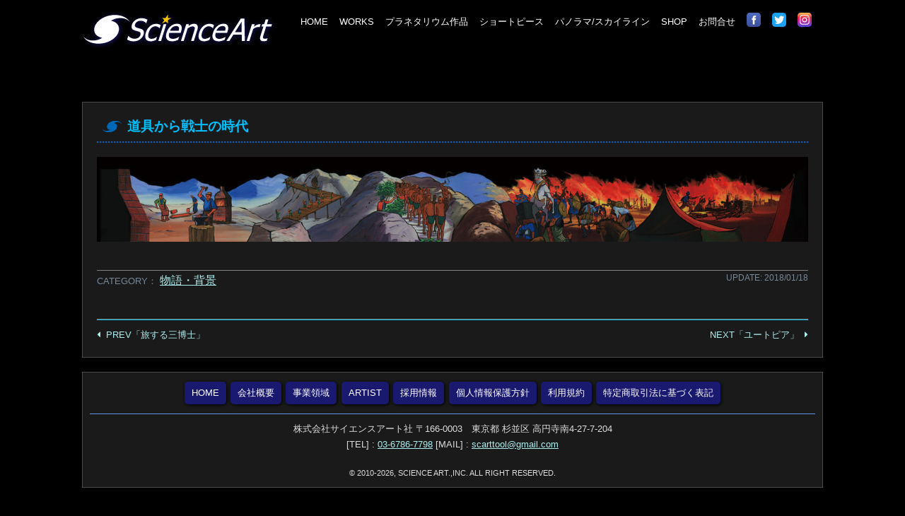

--- FILE ---
content_type: text/html; charset=utf-8
request_url: https://www.sc-art.jp/panorama/story/M093.html
body_size: 3850
content:

<!DOCTYPE html>
<html lang="ja" itemscope itemtype="http://schema.org/WebPage">
<head>
  <meta charset="UTF-8">
  <meta http-equiv="X-UA-Compatible" content="IE=edge">
  <meta name="viewport" content="width=device-width,initial-scale=1">
  <title>道具から戦士の時代 - パノラマピクチャー</title>
  <meta name="generator" content="MovableType.net">
  <meta name="description" content="">
  <meta name="keywords" content="サイエンスアート,東京,プラネタリウム,映像,制作">
  <link rel="start" href="https://www.sc-art.jp/panorama/">
  <link rel="alternate" type="application/atom+xml" title="Recent Entries" href="https://www.sc-art.jp/panorama/atom.xml">
  <link rel="canonical" href="https://www.sc-art.jp/panorama/story/M093.html" />
  <meta property="og:type" content="article">
  <meta property="og:locale" content="ja_JP">
  <meta property="og:title" content="道具から戦士の時代 - パノラマピクチャー">
  <meta property="og:url" content="https://www.sc-art.jp/panorama/story/M093.html">
  <meta property="og:description" content="">
  <meta property="og:site_name" content="パノラマピクチャー">
  <meta property="og:image" content="">
  <meta property="fb:app_id" content="549099623074085">
  <meta name="twitter:card" content="summary_large_image">
  <meta name="twitter:site" content="@XXXX">
  <meta name="twitter:title" content="道具から戦士の時代 - パノラマピクチャー">
  <meta name="twitter:description" content="">
  <meta name="twitter:image" content="https://www.sc-art.jp/panorama/common/images/noimage-1200.png">
  <!-- Microdata -->
  <meta itemprop="description" content="">
  <link itemprop="url" href="https://www.sc-art.jp/panorama/story/M093.html">
  <link itemprop="image" href="https://www.sc-art.jp/panorama/common/images/noimage-1200.png">
  <!--[if lt IE 9]>
  <script src="//cdnjs.cloudflare.com/ajax/libs/html5shiv/3.7.3/html5shiv.min.js" integrity="sha256-3Jy/GbSLrg0o9y5Z5n1uw0qxZECH7C6OQpVBgNFYa0g=" crossorigin="anonymous"></script>
  <script src="//cdnjs.cloudflare.com/ajax/libs/respond.js/1.4.2/respond.min.js" integrity="sha256-g6iAfvZp+nDQ2TdTR/VVKJf3bGro4ub5fvWSWVRi2NE=" crossorigin="anonymous"></script>
  <![endif]-->
  <script src="//cdnjs.cloudflare.com/ajax/libs/jquery/3.3.1/jquery.min.js" integrity="sha256-FgpCb/KJQlLNfOu91ta32o/NMZxltwRo8QtmkMRdAu8=" crossorigin="anonymous"></script>
<link rel="stylesheet" href="//use.fontawesome.com/releases/v5.4.1/css/all.css" integrity="sha384-5sAR7xN1Nv6T6+dT2mhtzEpVJvfS3NScPQTrOxhwjIuvcA67KV2R5Jz6kr4abQsz" crossorigin="anonymous">
<link rel="stylesheet" href="//cdnjs.cloudflare.com/ajax/libs/meyer-reset/2.0/reset.min.css" integrity="sha256-gvEnj2axkqIj4wbYhPjbWV7zttgpzBVEgHub9AAZQD4=" crossorigin="anonymous" />
<link rel="stylesheet" href="https://www.sc-art.jp/css/styles.css">
<link rel="shortcut icon" type="image/x-icon" href="https://www.sc-art.jp/img/favicon.ico">
<link rel="apple-touch-icon" size="152x152" href="https://www.sc-art.jp/img/apple-touch-icon.png" />

<!-- swiper -->
<link rel="stylesheet" href="https://cdnjs.cloudflare.com/ajax/libs/Swiper/4.0.7/css/swiper.min.css" integrity="sha256-KJpCV0S7nAMpyVcHdM5SGEBFUNBJudOKAX3a9HnnCIY=" crossorigin="anonymous" />
<link rel="manifest" href="https://www.sc-art.jp/.app/manifest.json" crossorigin="use-credentials">
<meta name="theme-color" content="#0068b7">

  <!-- Global site tag (gtag.js) - Google Analytics -->
<script async src="https://www.googletagmanager.com/gtag/js?id=G-KYYS2PB3KE"></script>
<script>
  window.dataLayer = window.dataLayer || [];
  function gtag(){dataLayer.push(arguments);}
  gtag('js', new Date());

  gtag('config', 'G-KYYS2PB3KE');
</script>
</head>

<body class="layout-OneColumn">

              <header class="mainHeader">

  
  <div class="navi__wrap">
  <div class="inner header-inner">
  

  

  <div class="flex-container">
  <div class="flex-item-left flex-container1">
      <div><a href="https://www.sc-art.jp/"><h1>
        <img src="https://www.sc-art.jp/img/logo.svg" alt="サイエンスアート社" class="logo">
    </h1></a></div>
  
         <div id="nav_toggle">
      <div> <span></span> <span></span> <span></span> </div>
  </div>
  </div>
  

  
  <div class="flex-item-right">
    <nav>
      <ul class="navi__list">
      		<li><a href="https://www.sc-art.jp/">HOME</a></li>
      		      		<li><a href="https://www.sc-art.jp/works/">WORKS</a></li>
      		<li><a href="https://www.sc-art.jp/programs/">プラネタリウム作品</a></li>
      		<li><a href="https://www.sc-art.jp/dome-master/">ショートピース</a></li>
      		<li><a href="https://www.sc-art.jp/panorama/">パノラマ/スカイライン</a></li>
                        <li><a href="https://science.official.ec/">SHOP</a></li>
            <li><a href="https://www.sc-art.jp/inquiry.html">お問合せ</a></li>
            <li><a href="https://www.facebook.com/ScienceArtInc/"><img src="https://www.sc-art.jp/images/sns-facebook.svg" width="20px"></a></li>
            <li><a href="https://twitter.com/scart_inc/"><img src="https://www.sc-art.jp/images/sns-twitter.svg" width="20px"></a></li>
            <li><a href="https://www.instagram.com/takizawa_kei_scienceart/?hl=ja"><img src="https://www.sc-art.jp/images/sns-instagram.svg" width="20px"></a></li>

      
          
      </ul>
    </nav>
  </div>
  </div>
  </div>
  </div>



</header>


      
  <main>
    <div class="inner main-inner inner-color2 blur-area">
    
      <article class="entry">
      
        <header class="entryHeader wysiwyg">
          <div class="entry__dateWrap wysiwyg">
            <h1 class="entry__title">道具から戦士の時代</h1>
          
                                  
          </div>
        </header>
      
        <section class="entryBody wysiwyg">
         <div class="flex-container2">
          <div class="flex-item">
              
          <div class="panorama-div1"><img class="panorama-img1" src="https://www.sc-art.jp/panorama/.assets/thumbnail/M093-i.jpg"></div>        
          </div>
          <div class="flex-item"> 
         
                    </div>
          </div>        
        </section>
      
        <footer class="entryFooter">
          <div class="entryFooter__metaWrap">
                          <ul class="entryFooter__info">
                <li class="entryFooter__category"><span class="categoryFooter__hedding">CATEGORY</span>
                 <a href="https://www.sc-art.jp/panorama/story/">物語・背景</a>                </li>
              </ul>
                      
            <p class="entryFooter__date">UPDATE: 2018/01/18</p>

          </div>        
          
        </footer>
      
        <div class="footerNavi">
          <ul>
              <li class="footerNavi__prev"><a href="https://www.sc-art.jp/panorama/story/M094.html">PREV「旅する三博士」</a></li>
              <li class="footerNavi__next"><a href="https://www.sc-art.jp/panorama/story/M092.html">NEXT「ユートピア」</a></li>
          </ul>
        </div>

      </article>
    </div>
  </main>
    










<footer class="mainFooter">

  <div class="inner inner-color2 blur-area">
  
    <div class="nav2">
      <ul class="navi__list_footer">
      		<li><a href="https://www.sc-art.jp/">HOME</a></li>
            <li><a href="https://www.sc-art.jp/company.html">会社概要</a></li>
            <li><a href="https://www.sc-art.jp/domain.html">事業領域</a></li>
            <li><a href="https://www.sc-art.jp/domain/new-artists.html">ARTIST</a></li>
      		<li><a href="https://www.sc-art.jp/recruit.html">採用情報</a></li>
            <li><a href="https://www.sc-art.jp/privacypolicy.html">個人情報保護方針</a></li>
            <li><a href="https://www.sc-art.jp/terms.html">利用規約</a></li>
            <li><a href="https://www.sc-art.jp/commerce.html">特定商取引法に基づく表記</a></li>
                  </ul>
    </div>
  
<p class="footer-texts">株式会社サイエンスアート社 〒166-0003　東京都 杉並区 高円寺南4-27-7-204</p>
<p class="footer-texts"> [TEL] : <a href="tel:0367867798">03-6786-7798</a> [MAIL] : <a href="mailto:info@sc-art.co.jp">scarttool@gmail.com</a></p>
  
    <p class="footer-copyright">&copy; 2010-2026, SCIENCE ART.,INC. ALL RIGHT RESERVED.</p>
  </div>

<div class="pagetop"><a href="#"><i class="fa fa-chevron-up"></i></a></div>
</footer>
<script src="https://push-notification-api.movabletype.net/v2.7.0/js/sw-init.js" id="mt-service-worker-init" data-register="/panorama/.app/sw.js" data-scope="/panorama/" data-locale="ja_JP"></script>

  <script src="//cdnjs.cloudflare.com/ajax/libs/jquery-smooth-scroll/2.2.0/jquery.smooth-scroll.min.js" integrity="sha256-fdhzLBb+vMfwRwZKZPtza9iFcdVtEhrWRHhxSzEy4Ek=" crossorigin="anonymous"></script>
<script>
$(function() {
  var nH = $(".navi__list").innerHeight();
  var w = $(window).width();
  var x = 768;
  if (w >= x) {
    $("main").css("padding-top", nH + 20 + "px");
  }

  $("a").smoothScroll({
    speed: 500,
  });

  var _window = $(window),
    _header = $(".navi__wrap"),
    heroBottom;
  _window.on("scroll", function() {
    heroBottom = $(".mainHeader").height();
    if (_window.scrollTop() > heroBottom) {
      _header.addClass("fixed");
    } else {
      _header.removeClass("fixed");
    }
  });
  _window.trigger("scroll");
  $("#nav_toggle").click(function() {
    $("header").toggleClass("open");
    $("nav").slideToggle(500);
  });
});
</script>



<script>
$(document).ready(function() {
  var pagetop = $('.pagetop');
    $(window).scroll(function () {
       if ($(this).scrollTop() > 100) {
            pagetop.fadeIn();
       } else {
            pagetop.fadeOut();
            }
       });
       pagetop.click(function () {
           $('body, html').animate({ scrollTop: 0 }, 500);
              return false;
   });
});
</script>
<script src="https://form.movabletype.net/dist/parent-loader.js" defer async></script></body>
</html>



--- FILE ---
content_type: image/svg+xml
request_url: https://www.sc-art.jp/img/logo.svg
body_size: 2138
content:
<?xml version="1.0" encoding="utf-8"?>
<!-- Generator: Adobe Illustrator 23.0.2, SVG Export Plug-In . SVG Version: 6.00 Build 0)  -->
<svg version="1.1" id="レイヤー_1" xmlns="http://www.w3.org/2000/svg" xmlns:xlink="http://www.w3.org/1999/xlink" x="0px"
	 y="0px" viewBox="0 0 500 88" style="enable-background:new 0 0 500 88;" xml:space="preserve">
<style type="text/css">
	.st0{fill:#FFFFFF;}
	.st1{fill:#FBC600;}
</style>
<g id="XMLID_4_">
	<g id="XMLID_6_">
		<g id="XMLID_10_">
			<path id="XMLID_32_" class="st0" d="M135.5,75.2c-4.1,0-7.6-0.4-10.2-1.3s-5-1.9-7.2-3.2l3.1-9.5h0.5c1.8,2.4,4,4.2,6.8,5.5
				c2.8,1.3,5.6,1.9,8.6,1.9c4.2,0,7.7-0.9,10.4-2.6c2.7-1.8,4.5-4.1,5.4-6.9c0.7-2.3,0.8-4.1,0.1-5.6s-2.1-2.5-4.4-3.2
				c-1.6-0.5-3.1-0.9-4.4-1.3c-1.4-0.3-3-0.8-5.1-1.3c-1.8-0.5-3.4-1.2-4.7-2s-2.4-1.8-3.2-3.1c-0.8-1.3-1.2-2.7-1.3-4.4
				c-0.1-1.7,0.2-3.7,0.9-5.9c1.5-4.6,4.5-8.5,9.2-11.7c4.6-3.1,9.7-4.7,15.4-4.7c3.2,0,6.1,0.3,8.8,1c2.6,0.6,5,1.5,7.1,2.7
				l-2.9,9.1h-0.6c-1.3-1.7-3.1-3.1-5.6-4.4c-2.4-1.2-5.2-1.9-8.4-1.9c-3.5,0-6.7,0.8-9.4,2.5c-2.7,1.6-4.5,3.8-5.4,6.5
				c-0.8,2.4-0.8,4.4,0.1,5.8c0.8,1.4,2.3,2.5,4.6,3.2c1.5,0.4,3.3,0.9,5.4,1.5s3.9,1.1,5.3,1.5c3.6,1.2,5.9,3,6.9,5.5s1,5.4-0.1,9
				c-0.7,2.2-1.9,4.4-3.5,6.6c-1.6,2.2-3.5,4-5.6,5.5c-2.4,1.7-4.9,2.9-7.5,3.8C142.1,74.8,139,75.2,135.5,75.2z"/>
			<path id="XMLID_30_" class="st0" d="M180.1,75.2c-2.9,0-5.5-0.4-7.7-1.4s-3.8-2.3-5-4.1c-1.2-1.8-1.8-4.2-1.9-7
				c-0.1-2.8,0.5-6.1,1.7-9.9c1.2-3.8,2.8-7,4.6-9.8c1.9-2.7,4-5,6.3-6.9c2.3-1.9,4.9-3.3,7.7-4.3c2.9-1,5.7-1.5,8.6-1.5
				c2.4,0,4.5,0.3,6.5,1s3.7,1.4,5.1,2.3l-2.6,8.1h-0.4c-0.4-0.4-0.9-0.9-1.5-1.5s-1.4-1.1-2.4-1.7c-0.8-0.5-1.9-1-3.1-1.3
				s-2.5-0.6-3.7-0.6c-3.7,0-7.2,1.4-10.4,4.2c-3.2,2.8-5.6,6.8-7.2,12c-1.6,5.1-1.8,9-0.5,11.9c1.3,2.8,3.9,4.2,7.8,4.2
				c2.4,0,4.8-0.5,7.2-1.5s4.7-2.2,6.9-3.8h0.4l-2.6,8.1c-0.8,0.3-1.9,0.7-3.1,1.2s-2.3,0.8-3.3,1.1c-1.4,0.4-2.5,0.6-3.6,0.8
				C182.9,75.1,181.7,75.2,180.1,75.2z"/>
			<path id="XMLID_28_" class="st0" d="M207.1,74.2h-7.2l13.8-43h7.2L207.1,74.2z"/>
			<path id="XMLID_25_" class="st0" d="M236,75.2c-6.9,0-11.5-1.9-14.1-5.8s-2.7-9.3-0.4-16.4c2.2-7,5.9-12.6,10.9-16.7
				s10.4-6.2,16.4-6.2c2.7,0,4.9,0.4,6.7,1.1s3.2,2,4.2,3.6c1,1.6,1.5,3.7,1.6,6s-0.5,5.3-1.6,8.7l-1.3,3.9h-29.8
				c-1.6,5-1.6,8.8,0.1,11.5c1.7,2.6,4.7,4,9.1,4c1.6,0,3.2-0.2,4.9-0.5c1.6-0.4,3.2-0.8,4.6-1.4c1.5-0.6,2.8-1.2,3.9-1.7
				c1.1-0.6,2-1.1,2.7-1.6h0.4l-2.5,7.9c-0.9,0.3-2.1,0.8-3.6,1.2c-1.4,0.5-2.7,0.9-3.8,1.2c-1.5,0.4-2.9,0.7-4.1,0.9
				C239.2,75.1,237.8,75.2,236,75.2z M253.2,47.9c0.6-2,0.9-3.6,0.9-5s-0.2-2.6-0.6-3.6c-0.5-1.1-1.3-1.9-2.5-2.5
				c-1.1-0.6-2.7-0.8-4.6-0.8c-1.9,0-3.6,0.3-5.2,0.9c-1.5,0.6-3,1.4-4.5,2.5c-1.4,1.1-2.7,2.4-3.7,3.8s-1.9,3-2.6,4.8H253.2z"/>
			<path id="XMLID_23_" class="st0" d="M292.9,74.2h-7.2l7.8-24.5c0.6-2,1.1-3.8,1.5-5.5c0.4-1.7,0.4-3.1,0.2-4.1
				c-0.2-1.1-0.8-1.9-1.7-2.4c-0.9-0.5-2.2-0.8-4-0.8c-1.8,0-3.8,0.5-6,1.4s-4.5,2.2-6.8,3.8l-10.3,32.1h-7.2l13.8-43h7.2l-1.5,4.8
				c2.8-1.9,5.4-3.4,7.8-4.4c2.4-1,4.8-1.5,7.1-1.5c4.2,0,7.1,1.4,8.6,4.2c1.5,2.8,1.4,6.8-0.3,12.1L292.9,74.2z"/>
			<path id="XMLID_21_" class="st0" d="M319.8,75.2c-3,0-5.5-0.4-7.7-1.4c-2.2-0.9-3.8-2.3-5-4.1c-1.2-1.8-1.8-4.2-1.9-7
				c-0.1-2.8,0.5-6.1,1.7-9.9c1.2-3.8,2.8-7,4.6-9.8c1.9-2.7,4-5,6.3-6.9c2.3-1.9,4.9-3.3,7.7-4.3c2.9-1,5.7-1.5,8.6-1.5
				c2.4,0,4.5,0.3,6.5,1s3.7,1.4,5.1,2.3l-2.6,8.1h-0.4c-0.4-0.4-0.9-0.9-1.5-1.5s-1.4-1.1-2.4-1.7c-0.8-0.5-1.9-1-3.1-1.3
				c-1.2-0.4-2.5-0.6-3.7-0.6c-3.7,0-7.2,1.4-10.4,4.2c-3.2,2.8-5.6,6.8-7.2,12c-1.6,5.1-1.8,9-0.5,11.9c1.3,2.8,3.9,4.2,7.8,4.2
				c2.4,0,4.8-0.5,7.2-1.5s4.7-2.2,6.9-3.8h0.4l-2.6,8.1c-0.8,0.3-1.9,0.7-3.1,1.2c-1.2,0.5-2.3,0.8-3.3,1.1
				c-1.4,0.4-2.5,0.6-3.6,0.8C322.7,75.1,321.4,75.2,319.8,75.2z"/>
			<path id="XMLID_18_" class="st0" d="M357.7,75.2c-6.9,0-11.5-1.9-14.1-5.8s-2.7-9.3-0.4-16.4c2.2-7,5.9-12.6,10.9-16.7
				c5-4.1,10.5-6.2,16.4-6.2c2.7,0,4.9,0.4,6.7,1.1c1.8,0.8,3.2,2,4.2,3.6c1,1.6,1.5,3.7,1.6,6s-0.5,5.3-1.6,8.7l-1.3,3.9h-29.8
				c-1.6,5-1.6,8.8,0.1,11.5c1.7,2.6,4.7,4,9.1,4c1.6,0,3.2-0.2,4.9-0.5c1.6-0.4,3.2-0.8,4.6-1.4c1.5-0.6,2.8-1.2,3.9-1.7
				c1.1-0.6,2-1.1,2.7-1.6h0.4l-2.5,7.9c-1,0.3-2.1,0.8-3.5,1.2c-1.4,0.5-2.7,0.9-3.8,1.2c-1.5,0.4-2.9,0.7-4.1,0.9
				C361,75.1,359.5,75.2,357.7,75.2z M374.9,47.9c0.6-2,0.9-3.6,0.9-5s-0.2-2.6-0.6-3.6c-0.5-1.1-1.3-1.9-2.5-2.5
				c-1.1-0.6-2.7-0.8-4.6-0.8c-1.9,0-3.6,0.3-5.2,0.9c-1.5,0.6-3,1.4-4.5,2.5c-1.4,1.1-2.7,2.4-3.7,3.8s-1.9,3-2.6,4.8H374.9z"/>
			<path id="XMLID_15_" class="st0" d="M378.4,74.2L416,16.9h9.4l1,57.3h-8l-0.1-16h-21.9l-10.3,16H378.4z M418.3,51.7l-0.2-27
				l-17.5,27H418.3z"/>
			<path id="XMLID_13_" class="st0" d="M465.3,39h-0.4c-0.5-0.2-1-0.2-1.6-0.3s-1.3-0.1-2.1-0.1c-2,0-4,0.4-6.2,1.3
				c-2.2,0.8-4.4,2.1-6.7,3.8l-9.8,30.5h-7.2l13.8-43h7.2l-2,6.4c3.4-2.3,6.2-4,8.5-4.9s4.3-1.4,6.2-1.4c0.7,0,1.3,0,1.6,0.1
				c0.4,0,0.8,0.1,1.2,0.2L465.3,39z"/>
			<path id="XMLID_11_" class="st0" d="M475.5,75.1c-4,0-6.7-1.1-8.1-3.4c-1.5-2.2-1.5-5.8,0.1-10.6l7.6-23.8h-4.9l1.9-6h4.9l4-12.3
				h7.2l-4,12.3h13.3l-1.9,6h-13.3l-6.5,20.4c-0.7,2.2-1.2,3.9-1.5,5s-0.4,2.3-0.2,3.3c0.1,0.9,0.6,1.6,1.5,2s2.1,0.7,3.7,0.7
				c1.2,0,2.4-0.2,3.6-0.5s2.1-0.6,2.7-0.9h0.4l-2.1,6.5c-1.5,0.4-3,0.7-4.4,0.9C478,74.9,476.7,75.1,475.5,75.1z"/>
		</g>
	</g>
	<path id="XMLID_5_" class="st0" d="M72.3,9c-26.3,5.3-44,24.1-39.7,41.8l0,0c2,7.9,10,13.5,20.3,15.4c-4.2,2.8-9.4,4.9-15.2,6.1
		C22.3,75.3,7.6,70.4,2.4,61.1c6.8,15.3,29.8,23.6,54.1,18.8c26.3-5.3,44-24.1,39.7-41.8l-0.1,0c0,0,0-0.1,0-0.1
		c-1.9-7.9-9.9-13.6-20.3-15.5c4.2-2.8,9.4-5,15.2-6.1c15.2-3.1,29.7,1.7,35.1,10.8C119,12.2,96.3,4.2,72.3,9z"/>
</g>
<g id="XMLID_7_">
	<path id="XMLID_8_" class="st1" d="M224.9,15.2h9.4l0,0.1l-9.3,5.5l0.1,9l-0.1,0l-5.9-5.6l-9.4,5.6l-0.1,0l5.9-9l-5.8-5.5l0-0.1
		h9.4l5.8-9h0.1L224.9,15.2z"/>
</g>
</svg>


--- FILE ---
content_type: image/svg+xml
request_url: https://www.sc-art.jp/images/sns-instagram.svg
body_size: 436
content:
<svg id="_3" data-name="3" xmlns="http://www.w3.org/2000/svg" xmlns:xlink="http://www.w3.org/1999/xlink" viewBox="0 0 200 200"><defs><style>.cls-1{fill-rule:evenodd;fill:url(#linear-gradient);}.cls-2{fill:#fff;}</style><linearGradient id="linear-gradient" x1="100" y1="3.38" x2="100" y2="194.32" gradientUnits="userSpaceOnUse"><stop offset="0" stop-color="#fec053"/><stop offset="0.33" stop-color="#f2203e"/><stop offset="0.65" stop-color="#b729a8"/><stop offset="1" stop-color="#5342d6"/></linearGradient></defs><path class="cls-1" d="M44,0H156a44.19,44.19,0,0,1,44,44V155.89A44.21,44.21,0,0,1,156,200H44A44.21,44.21,0,0,1,0,155.89V44A44.19,44.19,0,0,1,44,0Z"/><path class="cls-2" d="M129.32,168.07H70.68a38.79,38.79,0,0,1-38.75-38.75V70.68A38.79,38.79,0,0,1,70.68,31.94h58.64a38.79,38.79,0,0,1,38.75,38.74v58.64A38.79,38.79,0,0,1,129.32,168.07ZM70.68,43.6A27.11,27.11,0,0,0,43.6,70.68v58.64A27.11,27.11,0,0,0,70.68,156.4h58.64a27.11,27.11,0,0,0,27.08-27.08V70.68A27.11,27.11,0,0,0,129.32,43.6Z"/><path class="cls-2" d="M100,134.86A34.86,34.86,0,1,1,134.86,100,34.9,34.9,0,0,1,100,134.86Zm0-58.05A23.19,23.19,0,1,0,123.19,100,23.22,23.22,0,0,0,100,76.81Z"/><path class="cls-2" d="M144.73,63.15a8.38,8.38,0,1,1-8.38-8.38A8.38,8.38,0,0,1,144.73,63.15Z"/></svg>